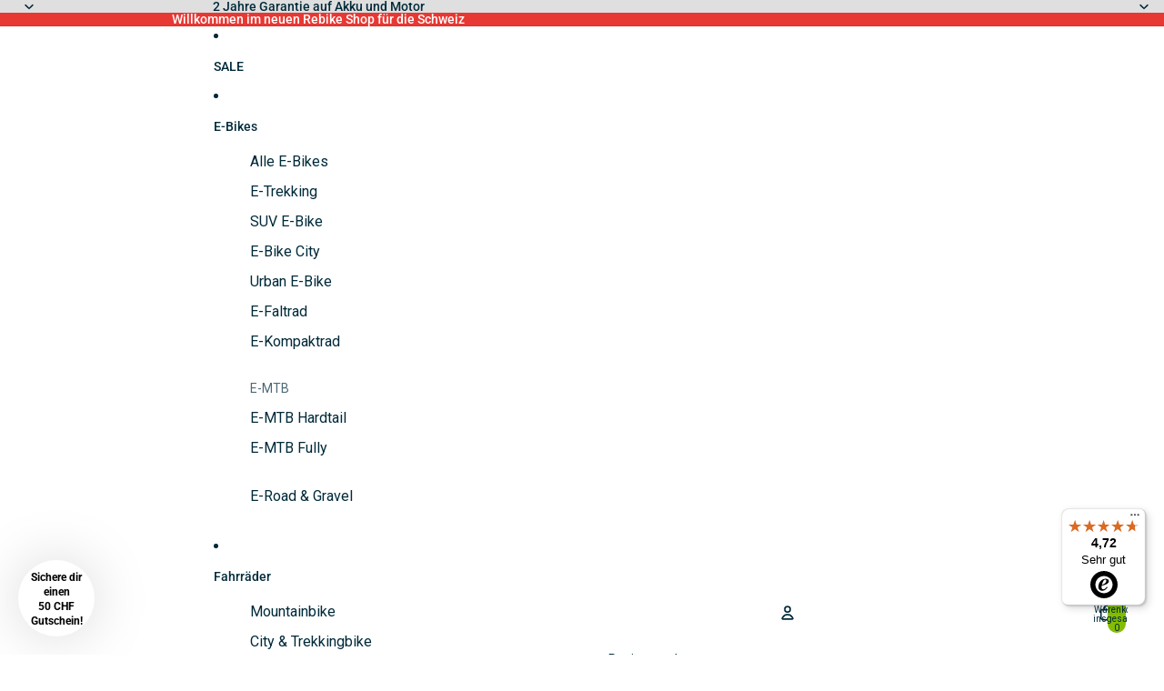

--- FILE ---
content_type: image/svg+xml
request_url: https://rebike.ch/cdn/shop/files/nl.svg?v=1764763144&width=1200
body_size: -783
content:
<svg viewBox="0 0 640 480" id="flag-icons-nl" xmlns="http://www.w3.org/2000/svg">
  <path d="M0 0h640v160H0z" fill="#ae1c28"></path>
  <path d="M0 160h640v160H0z" fill="#fff"></path>
  <path d="M0 320h640v160H0z" fill="#21468b"></path>
</svg>


--- FILE ---
content_type: text/javascript
request_url: https://rebike.ch/cdn/shop/t/8/assets/data-layer-utils.js?v=143801834761621096381763634865
body_size: 295
content:
(typeof window>"u"||typeof window.DataLayerUtils>"u")&&function(){"use strict";function getCurrencyCode(){try{if(typeof window<"u"&&window.Shopify?.currency?.active)return window.Shopify.currency.active;const dataLayer=getDataLayer();if(dataLayer?.currency)return typeof dataLayer.currency=="string"?dataLayer.currency:dataLayer.currency.code||dataLayer.currency.active}catch{}return null}function getLocale(){try{if(typeof window<"u"&&window.Shopify?.locale)return window.Shopify.locale;const dataLayer=getDataLayer();if(dataLayer?.locale)return dataLayer.locale}catch{}return null}function getCurrencySymbol(){try{const dataLayer=getDataLayer();if(dataLayer?.currency&&typeof dataLayer.currency=="object"&&dataLayer.currency.symbol)return dataLayer.currency.symbol}catch{}return null}function convertPriceToDecimal(priceInCents){return priceInCents==null?null:priceInCents/100}function formatPrice(priceInCents,currencyCode,locale,currencySymbol){if(priceInCents==null)return null;const price=priceInCents/100,finalCurrencyCode=currencyCode||getCurrencyCode()||"USD",finalLocale=locale||getLocale()||"en-US",finalCurrencySymbol=currencySymbol||getCurrencySymbol();if(typeof window<"u"&&window.Shopify?.formatMoney&&finalCurrencySymbol)try{return window.Shopify.formatMoney(priceInCents,finalCurrencySymbol)}catch{}try{return price.toLocaleString(finalLocale,{style:"currency",currency:finalCurrencyCode})}catch{return price.toFixed(2)+" "+finalCurrencyCode}}function enhanceProduct(product,enhancement){if(!product||!enhancement)return product;const enhanced={...product,categories:enhancement.categories||product.categories||null,condition:enhancement.condition||product.condition||null};return enhancement.price!==null&&enhancement.price!==void 0&&(enhanced.price=enhancement.price),enhancement.price_formatted!==null&&enhancement.price_formatted!==void 0&&(enhanced.price_formatted=enhancement.price_formatted),enhancement.compare_at_price!==null&&enhancement.compare_at_price!==void 0&&(enhanced.compare_at_price=enhancement.compare_at_price),enhancement.compare_at_price_formatted!==null&&enhancement.compare_at_price_formatted!==void 0&&(enhanced.compare_at_price_formatted=enhancement.compare_at_price_formatted),enhanced}function enhanceVariant(variant,enhancement){if(!variant||!enhancement)return variant;const enhanced={...variant};return enhancement.price!==null&&enhancement.price!==void 0&&(enhanced.price=enhancement.price),enhancement.price_formatted!==null&&enhancement.price_formatted!==void 0&&(enhanced.price_formatted=enhancement.price_formatted),enhancement.compare_at_price!==null&&enhancement.compare_at_price!==void 0&&(enhanced.compare_at_price=enhancement.compare_at_price),enhancement.compare_at_price_formatted!==null&&enhancement.compare_at_price_formatted!==void 0&&(enhanced.compare_at_price_formatted=enhancement.compare_at_price_formatted),enhanced}function enhanceCartItem(item,enhancement,currencyCode,locale){if(!item)return item;const price=convertPriceToDecimal(item.price),originalPrice=convertPriceToDecimal(item.original_price),priceFormatted=formatPrice(item.price,currencyCode,locale),originalPriceFormatted=formatPrice(item.original_price,currencyCode,locale),enhanced={...item,price,price_formatted:priceFormatted,original_price:originalPrice,original_price_formatted:originalPriceFormatted};return enhancement&&(enhancement.categories!==null&&enhancement.categories!==void 0&&(enhanced.categories=enhancement.categories),enhancement.condition!==null&&enhancement.condition!==void 0&&(enhanced.condition=enhancement.condition),enhancement.price!==null&&enhancement.price!==void 0&&(enhanced.price=enhancement.price,enhanced.price_formatted=enhancement.price_formatted),enhancement.compare_at_price!==null&&enhancement.compare_at_price!==void 0&&(enhanced.compare_at_price=enhancement.compare_at_price,enhanced.compare_at_price_formatted=enhancement.compare_at_price_formatted)),enhanced}function getDataLayer(){try{const stored=localStorage.getItem("dataLayer");if(stored)return JSON.parse(stored)}catch{}return{}}function saveDataLayer(newData){try{const existingDataLayer=getDataLayer(),currency=getCurrencyCode(),locale=getLocale(),updatedDataLayer={...existingDataLayer,...newData};currency&&(updatedDataLayer.currency=currency),locale&&(updatedDataLayer.locale=locale),localStorage.setItem("dataLayer",JSON.stringify(updatedDataLayer))}catch(error){console.error("Error saving to dataLayer:",error)}}const DataLayerUtils={convertPriceToDecimal,formatPrice,enhanceProduct,enhanceVariant,enhanceCartItem,getDataLayer,saveDataLayer};typeof module<"u"&&module.exports&&(module.exports=DataLayerUtils),typeof window<"u"&&(window.DataLayerUtils=DataLayerUtils)}();
//# sourceMappingURL=/cdn/shop/t/8/assets/data-layer-utils.js.map?v=143801834761621096381763634865


--- FILE ---
content_type: text/javascript
request_url: https://rebike.ch/cdn/shop/t/8/assets/facets.js?v=16510020039899366041760087274
body_size: 3007
content:
import{sectionRenderer}from"@theme/section-renderer";import{Component}from"@theme/component";import{FilterUpdateEvent,ThemeEvents}from"@theme/events";import{debounce,formatMoney,startViewTransition}from"@theme/utilities";const SEARCH_QUERY="q";class FacetsFormComponent extends Component{requiredRefs=["facetsForm"];createURLParameters(formData=new FormData(this.refs.facetsForm)){let newParameters=new URLSearchParams(formData);newParameters.get("filter.v.price.gte")===""&&newParameters.delete("filter.v.price.gte"),newParameters.get("filter.v.price.lte")===""&&newParameters.delete("filter.v.price.lte"),newParameters.delete("page");const searchQuery=this.#getSearchQuery();return searchQuery&&newParameters.set(SEARCH_QUERY,searchQuery),newParameters}#getSearchQuery(){return new URL(window.location.href).searchParams.get(SEARCH_QUERY)??""}get sectionId(){const id=this.getAttribute("section-id");if(!id)throw new Error("Section ID is required");return id}#updateURLHash(){const url=new URL(window.location.href),urlParameters=this.createURLParameters();url.search="";for(const[param,value]of urlParameters.entries())url.searchParams.append(param,value);history.pushState({urlParameters:urlParameters.toString()},"",url.toString())}updateFilters=()=>{this.#updateURLHash(),this.dispatchEvent(new FilterUpdateEvent(this.createURLParameters())),this.#updateSection()};#updateSection(){!this.closest("dialog")?startViewTransition(()=>sectionRenderer.renderSection(this.sectionId),["product-grid"]):sectionRenderer.renderSection(this.sectionId)}updateFiltersByURL(url){history.pushState("","",url),this.dispatchEvent(new FilterUpdateEvent(this.createURLParameters())),this.#updateSection()}}customElements.get("facets-form-component")||customElements.define("facets-form-component",FacetsFormComponent);class FacetInputsComponent extends Component{get sectionId(){const id=this.closest(".shopify-section")?.id;if(!id)throw new Error("FacetInputs component must be a child of a section");return id}updateFilters(){const facetsForm=this.closest("facets-form-component");facetsForm instanceof FacetsFormComponent&&(facetsForm.updateFilters(),this.#updateSelectedFacetSummary())}handleKeyDown(event){if(!(event.target instanceof HTMLElement))return;const closestInput=event.target.querySelector("input");closestInput instanceof HTMLInputElement&&(event.key==="Enter"||event.key===" ")&&(event.preventDefault(),closestInput.checked=!closestInput.checked,this.updateFilters())}prefetchPage=debounce(event=>{if(!(event.target instanceof HTMLElement))return;const form=this.closest("form");if(!form)return;const formData=new FormData(form),inputElement=event.target.querySelector("input");if(!(inputElement instanceof HTMLInputElement))return;inputElement.checked||formData.append(inputElement.name,inputElement.value);const facetsForm=this.closest("facets-form-component");if(!(facetsForm instanceof FacetsFormComponent))return;const urlParameters=facetsForm.createURLParameters(formData),url=new URL(window.location.pathname,window.location.origin);for(const[key,value]of urlParameters)url.searchParams.append(key,value);inputElement.checked&&url.searchParams.delete(inputElement.name,inputElement.value),sectionRenderer.getSectionHTML(this.sectionId,!0,url)},200);cancelPrefetchPage=()=>this.prefetchPage.cancel();#updateSelectedFacetSummary(){if(!this.refs.facetInputs)return;const checkedInputElements=this.refs.facetInputs.filter(input=>input.checked),statusComponent=this.closest("details")?.querySelector("facet-status-component");statusComponent instanceof FacetStatusComponent&&statusComponent.updateListSummary(checkedInputElements)}}customElements.get("facet-inputs-component")||customElements.define("facet-inputs-component",FacetInputsComponent);class PriceFacetComponent extends Component{connectedCallback(){super.connectedCallback(),this.addEventListener("keydown",this.#onKeyDown)}disconnectedCallback(){super.disconnectedCallback(),this.removeEventListener("keydown",this.#onKeyDown)}#onKeyDown=event=>{if(event.metaKey)return;const pattern=/[0-9]|\.|,|'| |Tab|Backspace|Enter|ArrowUp|ArrowDown|ArrowLeft|ArrowRight|Delete|Escape/;event.key.match(pattern)||event.preventDefault()};updatePriceFilterAndResults(){const{minInput,maxInput}=this.refs;this.#adjustToValidValues(minInput),this.#adjustToValidValues(maxInput);const facetsForm=this.closest("facets-form-component");facetsForm instanceof FacetsFormComponent&&(facetsForm.updateFilters(),this.#setMinAndMaxValues(),this.#updateSummary())}#adjustToValidValues(input){if(input.value.trim()==="")return;const value=Number(input.value),min=Number(formatMoney(input.getAttribute("data-min")??"")),max=Number(formatMoney(input.getAttribute("data-max")??""));value<min&&(input.value=min.toString()),value>max&&(input.value=max.toString())}#setMinAndMaxValues(){const{minInput,maxInput}=this.refs;maxInput.value&&minInput.setAttribute("data-max",maxInput.value),minInput.value&&maxInput.setAttribute("data-min",minInput.value),minInput.value===""&&maxInput.setAttribute("data-min","0"),maxInput.value===""&&minInput.setAttribute("data-max",maxInput.getAttribute("data-max")??"")}#updateSummary(){const{minInput,maxInput}=this.refs,statusComponent=this.closest("details")?.querySelector("facet-status-component");statusComponent instanceof FacetStatusComponent&&statusComponent?.updatePriceSummary(minInput,maxInput)}}customElements.get("price-facet-component")||customElements.define("price-facet-component",PriceFacetComponent);class FacetClearComponent extends Component{requiredRefs=["clearButton"];connectedCallback(){super.connectedCallback(),this.addEventListener("keyup",this.#handleKeyUp),document.addEventListener(ThemeEvents.FilterUpdate,this.#handleFilterUpdate)}disconnectedCallback(){super.disconnectedCallback(),document.removeEventListener(ThemeEvents.FilterUpdate,this.#handleFilterUpdate)}clearFilter(event){if(!(event.target instanceof HTMLElement))return;if(event instanceof KeyboardEvent){if(event.key!=="Enter"&&event.key!==" ")return;event.preventDefault()}event.target.closest("facet-inputs-component, price-facet-component")?.querySelectorAll('[type="checkbox"]:checked, input').forEach(input=>{input instanceof HTMLInputElement&&(input.checked=!1,input.value="")});const statusComponent=event.target.closest("details")?.querySelector("facet-status-component");if(!(statusComponent instanceof FacetStatusComponent))return;statusComponent.clearSummary();const facetsForm=this.closest("facets-form-component");facetsForm instanceof FacetsFormComponent&&facetsForm.updateFilters()}#handleKeyUp=event=>{event.metaKey||event.key==="Enter"&&this.clearFilter(event)};#handleFilterUpdate=event=>{const{clearButton}=this.refs;clearButton instanceof Element&&clearButton.classList.toggle("facets__clear--active",event.shouldShowClearAll())}}customElements.get("facet-clear-component")||customElements.define("facet-clear-component",FacetClearComponent);class FacetRemoveComponent extends Component{connectedCallback(){super.connectedCallback(),document.addEventListener(ThemeEvents.FilterUpdate,this.#handleFilterUpdate)}disconnectedCallback(){super.disconnectedCallback(),document.removeEventListener(ThemeEvents.FilterUpdate,this.#handleFilterUpdate)}removeFilter({form},event){if(event instanceof KeyboardEvent){if(event.key!=="Enter"&&event.key!==" ")return;event.preventDefault()}const url=this.dataset.url;if(!url)return;const facetsForm=form?document.getElementById(form):this.closest("facets-form-component");facetsForm instanceof FacetsFormComponent&&facetsForm.updateFiltersByURL(url)}#handleFilterUpdate=event=>{const{clearButton}=this.refs;clearButton instanceof Element&&clearButton.classList.toggle("active",event.shouldShowClearAll())}}customElements.get("facet-remove-component")||customElements.define("facet-remove-component",FacetRemoveComponent);class SortingFilterComponent extends Component{requiredRefs=["details","summary","listbox"];handleKeyDown=event=>{const{listbox}=this.refs;if(!(listbox instanceof Element))return;const options=Array.from(listbox.querySelectorAll('[role="option"]')),currentFocused=options.find(option=>option instanceof HTMLElement&&option.tabIndex===0);let newFocusIndex=currentFocused?options.indexOf(currentFocused):0;switch(event.key){case"ArrowDown":event.preventDefault(),newFocusIndex=Math.min(newFocusIndex+1,options.length-1),this.#moveFocus(options,newFocusIndex);break;case"ArrowUp":event.preventDefault(),newFocusIndex=Math.max(newFocusIndex-1,0),this.#moveFocus(options,newFocusIndex);break;case"Enter":case" ":if(event.target instanceof Element){const targetOption=event.target.closest('[role="option"]');targetOption&&(event.preventDefault(),this.#selectOption(targetOption))}break;case"Escape":event.preventDefault(),this.#closeDropdown();break}};handleToggle=()=>{const{details,summary,listbox}=this.refs;if(!(details instanceof HTMLDetailsElement)||!(summary instanceof HTMLElement))return;const isOpen=details.open;if(summary.setAttribute("aria-expanded",isOpen.toString()),isOpen&&listbox instanceof Element){const selectedOption=listbox.querySelector('[aria-selected="true"]');selectedOption instanceof HTMLElement&&selectedOption.focus()}};#moveFocus(options,newIndex){options.forEach(option=>{option instanceof HTMLElement&&(option.tabIndex=-1)});const targetOption=options[newIndex];targetOption instanceof HTMLElement&&(targetOption.tabIndex=0,targetOption.focus())}#selectOption(option){const input=option.querySelector('input[type="radio"]');input instanceof HTMLInputElement&&option instanceof HTMLElement&&(this.querySelectorAll('[role="option"]').forEach(opt=>{opt.setAttribute("aria-selected","false")}),option.setAttribute("aria-selected","true"),input.click(),this.#closeDropdown())}#closeDropdown(){const{details,summary}=this.refs;if(details instanceof HTMLDetailsElement){const options=this.querySelectorAll('[role="option"]'),selectedOption=this.querySelector('[aria-selected="true"]');options.forEach(opt=>{opt instanceof HTMLElement&&(opt.tabIndex=-1)}),selectedOption instanceof HTMLElement&&(selectedOption.tabIndex=0),details.open=!1,summary instanceof HTMLElement&&summary.focus()}}updateFilterAndSorting(event){const facetsForm=this.closest("facets-form-component")||this.closest(".shopify-section")?.querySelector("facets-form-component");if(!(facetsForm instanceof FacetsFormComponent))return;const isMobile=window.innerWidth<750,shouldDisable=this.dataset.shouldUseSelectOnMobile==="true";if(shouldDisable)if(isMobile)this.querySelectorAll('input[name="sort_by"]').forEach(input=>{input instanceof HTMLInputElement&&(input.disabled=!0)});else{const selectElement=this.querySelector('select[name="sort_by"]');if(!(selectElement instanceof HTMLSelectElement))return;selectElement.disabled=!0}if(facetsForm.updateFilters(),this.updateFacetStatus(event),shouldDisable)if(isMobile)this.querySelectorAll('input[name="sort_by"]').forEach(input=>{input instanceof HTMLInputElement&&(input.disabled=!1)});else{const selectElement=this.querySelector('select[name="sort_by"]');if(!(selectElement instanceof HTMLSelectElement))return;selectElement.disabled=!1}const{details}=this.refs;details instanceof HTMLDetailsElement&&(details.open=!1)}updateFacetStatus(event){if(!(event.target instanceof HTMLSelectElement))return;const details=this.querySelector("details");if(!details)return;const facetStatus=details.querySelector("facet-status-component");facetStatus instanceof FacetStatusComponent&&(facetStatus.textContent=event.target.value!==details.dataset.defaultSortBy?event.target.dataset.optionName??"":"")}}customElements.get("sorting-filter-component")||customElements.define("sorting-filter-component",SortingFilterComponent);class FacetStatusComponent extends Component{updateListSummary(checkedInputElements){const checkedInputElementsCount=checkedInputElements.length;this.getAttribute("facet-type")==="swatches"?this.#updateSwatchSummary(checkedInputElements,checkedInputElementsCount):this.#updateBubbleSummary(checkedInputElements,checkedInputElementsCount)}#updateSwatchSummary(checkedInputElements,checkedInputElementsCount){const{facetStatus}=this.refs;if(facetStatus.classList.remove("bubble","facets__bubble"),checkedInputElementsCount===0){facetStatus.innerHTML="";return}if(checkedInputElementsCount>3){facetStatus.innerHTML=checkedInputElementsCount.toString(),facetStatus.classList.add("bubble","facets__bubble");return}facetStatus.innerHTML=Array.from(checkedInputElements).map(inputElement=>inputElement.parentElement?.querySelector("span.swatch")?.outerHTML??"").join("")}#updateBubbleSummary(checkedInputElements,checkedInputElementsCount){const{facetStatus}=this.refs;if(facetStatus.classList.remove("bubble","facets__bubble"),checkedInputElementsCount===0){facetStatus.innerHTML="";return}if(checkedInputElementsCount===1){facetStatus.innerHTML=checkedInputElements[0]?.dataset.label??"";return}facetStatus.innerHTML=checkedInputElementsCount.toString(),facetStatus.classList.add("bubble","facets__bubble")}updatePriceSummary(minInput,maxInput){const minInputValue=minInput.value,maxInputValue=maxInput.value,{facetStatus}=this.refs;if(!minInputValue&&!maxInputValue){facetStatus.innerHTML="";return}const minInputNum=this.#parseCents(minInputValue,"0"),maxInputNum=this.#parseCents(maxInputValue,facetStatus.dataset.rangeMax);facetStatus.innerHTML=`${this.#formatMoney(minInputNum)}\u2013${this.#formatMoney(maxInputNum)}`}#parseCents(value,fallback="0"){const parts=value?value.trim().split(/[^0-9]/):(parseInt(fallback,10)/100).toString(),[wholeStr,fractionStr,...rest]=parts;if(typeof wholeStr!="string"||rest.length>0)return parseInt(fallback,10);const whole=parseInt(wholeStr,10);let fraction=parseInt(fractionStr||"0",10);return fraction=fraction*Math.pow(10,2-fraction.toString().length),whole*100+fraction}#formatMoney(moneyValue){if(!(this.refs.moneyFormat instanceof HTMLTemplateElement))return"";const template=this.refs.moneyFormat.content.textContent||"{{amount}}",currency=this.refs.facetStatus.dataset.currency||"";return template.replace(/{{\s*(\w+)\s*}}/g,(_,placeholder)=>{if(typeof placeholder!="string")return"";if(placeholder==="currency")return currency;let thousandsSeparator=",",decimalSeparator=".",precision=CURRENCY_DECIMALS[currency.toUpperCase()]??DEFAULT_CURRENCY_DECIMALS;return placeholder==="amount"||(placeholder==="amount_no_decimals"?precision=0:placeholder==="amount_with_comma_separator"?(thousandsSeparator=".",decimalSeparator=","):placeholder==="amount_no_decimals_with_comma_separator"?(thousandsSeparator=".",precision=0):placeholder==="amount_no_decimals_with_space_separator"?(thousandsSeparator=" ",precision=0):placeholder==="amount_with_space_separator"?(thousandsSeparator=" ",decimalSeparator=","):placeholder==="amount_with_period_and_space_separator"?(thousandsSeparator=" ",decimalSeparator="."):placeholder==="amount_with_apostrophe_separator"&&(thousandsSeparator="'",decimalSeparator=".")),this.#formatCents(moneyValue,thousandsSeparator,decimalSeparator,precision)})}#formatCents(moneyValue,thousandsSeparator,decimalSeparator,precision){const roundedNumber=(moneyValue/100).toFixed(precision);let[a,b]=roundedNumber.split(".");return a||(a="0"),b||(b=""),a=a.replace(/\d(?=(\d\d\d)+(?!\d))/g,digit=>digit+thousandsSeparator),precision<=0?a:a+decimalSeparator+b.padEnd(precision,"0")}clearSummary(){this.refs.facetStatus.innerHTML=""}}customElements.get("facet-status-component")||customElements.define("facet-status-component",FacetStatusComponent);const DEFAULT_CURRENCY_DECIMALS=2,CURRENCY_DECIMALS={BHD:3,BIF:0,BYR:0,CLF:4,CLP:0,DJF:0,GNF:0,IQD:3,ISK:0,JOD:3,JPY:0,KMF:0,KRW:0,KWD:3,LYD:3,MRO:5,OMR:3,PYG:0,RWF:0,TND:3,UGX:0,UYI:0,UYW:4,VND:0,VUV:0,XAF:0,XAG:0,XAU:0,XBA:0,XBB:0,XBC:0,XBD:0,XDR:0,XOF:0,XPD:0,XPF:0,XPT:0,XSU:0,XTS:0,XUA:0};
//# sourceMappingURL=/cdn/shop/t/8/assets/facets.js.map?v=16510020039899366041760087274


--- FILE ---
content_type: text/javascript
request_url: https://widget3.smartfit.online/loader-10_4_1/core.B3KokOXb.js
body_size: 14204
content:
class b{_listeners;constructor(){this._listeners=new Map}addEventListener(e,t,s){let n=this._listeners.get(e);n==null&&(n=new Map,this._listeners.set(e,n)),n.set(t,s?.once??!1)}removeEventListener(e,t){this._listeners.get(e)?.delete(t)}removeAllListener(){this._listeners.clear()}notifyListeners(e,t){const s=this._listeners.get(e);if(s!==void 0)for(const[n,r]of s){const o=n.apply(n,t);o instanceof Promise&&o.catch(a=>console.error(a)),r&&s.delete(n)}}}class G{_observer;_tagNames;_tagAdded;constructor(e,t){this._tagAdded=t,this._observer=new MutationObserver(this._onMutationObserved.bind(this)),this._tagNames=new Set(e.map(s=>s.toLowerCase()))}start(){this._tagNames.size>0&&this._observer.observe(document.body,{childList:!0,subtree:!0,attributes:!1})}_onMutationObserved(e){for(const t of e){const s=t.addedNodes;for(let n=0;n<s.length;++n){const r=s[n],o=this._observedTags(r);o.size>0&&o.forEach(a=>this._tagAdded(a))}}}_observedTags(e){const t=new Set,s=e.nodeName.toLowerCase();this._tagNames.has(s)&&t.add(s);for(let n=0;n<e.childNodes.length;++n)this._observedTags(e.childNodes[n]).forEach(r=>t.add(r));return t}}class J extends b{_observer;_extensionDefinitions;_requestedExtensions;_autoLoadExtensions;_loadedExtensions;_timeout;constructor(e,t){super(),this._timeout=t?.timeout??1e4,this._extensionDefinitions=e,this._requestedExtensions=new Set;const s=t?.autoLoad??[];this._autoLoadExtensions=new Map(s.map(([n,r])=>[n,{name:r}])),this._observer=new G(s.map(n=>n[0]),this._onTagAdded.bind(this)),this._loadedExtensions=new Map}get requestedExtensions(){return new Set(Array.from(this._requestedExtensions.values()).map(e=>({...this._extensionDefinitions[e],name:e})))}get loadedExtensions(){return new Set(this._loadedExtensions.keys())}startObserver(){this._observer.start()}scanDocument(){for(const e of this._autoLoadExtensions.keys())document.body.querySelectorAll(e).length>0&&this._onTagAdded(e)}loadedExtension(e){return this._loadedExtensions.get(e)??null}request(e){if(this._requestedExtensions.has(e))return;this._requestedExtensions.add(e),this.notifyListeners("requested",[e]);const t=this._loadDependencies(this._extensionDefinitions[e].dependsOn);t instanceof Promise?t.then(()=>this._handleLoading(e,this._extensionDefinitions[e].import())).catch(s=>{this.notifyListeners("error",[e,s])}):this._handleLoading(e,this._extensionDefinitions[e].import()).catch(s=>{this.notifyListeners("error",[e,s])})}async require(e){if(this._loadedExtensions.has(e))return this._loadedExtensions.get(e);if(this._requestedExtensions.has(e)){let n=null;return new Promise(r=>{n=o=>{o===e&&r(this._loadedExtensions.get(e))},this.addEventListener("loaded",n)}).finally(()=>this.removeEventListener("loaded",n))}this._requestedExtensions.add(e),this.notifyListeners("requested",[e]);const t=this._loadDependencies(this._extensionDefinitions[e].dependsOn);t instanceof Promise&&await t;const s=this._handleLoading(e,this._extensionDefinitions[e].import());return this._addTimeout(s,`Extension ${e} could not be loaded`).catch(n=>{throw this.notifyListeners("error",[e,n]),n})}_confirmLoad(e,t){this._loadedExtensions.set(e,t),this.notifyListeners("loaded",[e])}async _handleLoading(e,t){const s=await t,n=new s.default;return await n.initialize(),this._confirmLoad(e,n),n}_addTimeout(e,t){return Promise.race([e,new Promise((s,n)=>{window.setTimeout(()=>{n(new Error(t))},this._timeout)})])}_loadDependencies(e){if(e!=null)return Promise.all(e.map(t=>this.require(t)))}_onTagAdded(e){const t=this._autoLoadExtensions.get(e);t!==void 0&&this.request(t.name)}}const Y='<style>:host{display:inline-block;width:100%;height:100%}#loading-wrapper{display:inline-block;position:relative;min-width:64px;width:100%;height:100%}#loading-wrapper>.overlay{display:none;position:absolute;top:0;bottom:0;left:0;right:0}#loading-wrapper.loading>.overlay{display:flex;justify-content:center;align-items:center}.lds-ellipsis{display:inline-block;position:relative;width:64px;height:64px}.lds-ellipsis div{position:absolute;top:27px;width:11px;height:11px;border-radius:50%;background:#b1aaaa;animation-timing-function:cubic-bezier(0,1,1,0);z-index:10}.lds-ellipsis div:first-child{left:6px;animation:lds-ellipsis1 .6s infinite}.lds-ellipsis div:nth-child(2){left:6px;animation:lds-ellipsis2 .6s infinite}.lds-ellipsis div:nth-child(3){left:26px;animation:lds-ellipsis2 .6s infinite}.lds-ellipsis div:nth-child(4){left:45px;animation:lds-ellipsis3 .6s infinite}@keyframes lds-ellipsis1{0%{transform:scale(0)}100%{transform:scale(1)}}@keyframes lds-ellipsis3{0%{transform:scale(1)}100%{transform:scale(0)}}@keyframes lds-ellipsis2{0%{transform:translate(0,0)}100%{transform:translate(19px,0)}}</style><div id="loading-wrapper"><slot></slot><div class="overlay"><div class="lds-ellipsis"><div></div><div></div><div></div><div></div></div></div></div>';class V extends HTMLElement{static observedAttributes=["loading"];_wrapper;constructor(){super();const e=this.attachShadow({mode:"open"});e.innerHTML=Y,this._wrapper=e.getElementById("loading-wrapper")}set loading(e){this.toggleAttribute("loading",e)}connectedCallback(){this._wrapper.classList.toggle("loading",this.getAttribute("loading")!=null)}attributeChangedCallback(e,t,s){e==="loading"&&this._wrapper.classList.toggle("loading",s!=null)}static register(){window.customElements.define("oz-loading-wrapper",V)}}var y;(function(i){i[i.OK=0]="OK",i[i.Error=1]="Error",i[i.Unauthorized=2]="Unauthorized",i[i.Reset=3]="Reset"})(y||(y={}));class g{static _queue=new Map;static push(e,t,s=200,n){const r=e.constructor.name+t.name;let o=g._queue.get(e)?.get(r);if(o===void 0){const a={reset:()=>{}},l=(d,h)=>{let p;a.reset=()=>{n.clearTimeout(p),p=n.setTimeout(()=>{try{const u=t.bind(e)();u instanceof Promise?u.then(d,h):d(u)}catch(u){h(u)}},s)},a.reset()};o={promise:new Promise((d,h)=>{l(d,h)}).finally(()=>g._remove(e,r)),timer:a},g._add(e,r,o)}else n?.timerReset!==!1&&o.timer.reset();return o.promise}static _remove(e,t){const s=g._queue.get(e);s!=null&&(s.delete(t),s.size===0&&g._queue.delete(e))}static _add(e,t,s){const n=g._queue.get(e);n!=null?n.set(t,s):g._queue.set(e,new Map([[t,s]]))}}function c(i){return i!=null&&(window.sf=i,Object.defineProperty(window,"oz",{get:()=>window.sf})),window.sf}const I="/v10-4-0",W=`https://api.oz.prod.smartfit.online${I}`,Q=`${W}/coloader?version=10_4_1`,X=`${W}/next`,Ye=`${W}/preview`,Z=`wss://api.oz.prod.smartfit.online${I}`,Qe=`${Z}/debugger`,Xe=2,ee=1,Ze=void 0;class te{_messenger;id;body;type;constructor(e,t){this.id=e.id,this.body=e.body,this.type=e.type,this._messenger=t}reply(e){const t={body:e,id:this.id,type:`${this.type.slice(0,-8)}:response`};this._messenger.send(JSON.stringify(t))}}class se{_messenger;_defaultTimeout;_request;_type;_fired;_promiseResult;constructor(e,t,s){this._type=t.type,this._request={body:t.body,id:e,type:`${this._type}:request`},this._messenger=s,this._defaultTimeout=3e4,this._fired=!1,this._promiseResult=null}data(e){return this._fired&&this._promiseResult!=null?this._promiseResult:(this._fired=!0,this._promiseResult=this._getPromiseReult(e))}_getPromiseReult(e){let t=null;return Promise.race([this._getTimeoutPromise(e),new Promise(s=>{t=this._getAckCallback(s),this._messenger.on(t),this._messenger.send(JSON.stringify(this._request))})]).finally(()=>{t!==null&&this._messenger.removeListener(t)})}_getTimeoutPromise(e){return new Promise((t,s)=>setTimeout(()=>s(new Error(`Timeout for message: ${this._request.type} - ${this._request.id}`)),e??this._defaultTimeout))}_getAckCallback(e){return t=>{const s=JSON.parse(t);s.type===`${this._type}:response`&&s.id===this._request.id&&e(s.body)}}}class ie{body;type;constructor(e){this.body=e.body,this.type=e.type}}class D{_ackMessageListenerSet;_messageListenerSet;_rawMessenger;_primaryListener;constructor(e){this._ackMessageListenerSet=new Map,this._messageListenerSet=new Map,this._rawMessenger=e,this._primaryListener=this._getPrimaryListener(),this._rawMessenger.on(this._primaryListener)}send(e){this._rawMessenger.send(JSON.stringify(e))}sendAck(e){return new se(crypto.randomUUID(),e,this._rawMessenger)}registerListeners(e,t){this._removeListeners();for(const[s,n]of Object.entries(e)){const r=s,o=n;this._addAckListener(r,o)}for(const[s,n]of Object.entries(t)){const r=s,o=n;this._addListener(r,o)}}_removeListeners(){this._ackMessageListenerSet.clear(),this._messageListenerSet.clear()}_addAckListener(e,t){const s=n=>{const r=new te(n,this._rawMessenger);t(r)};this._ackMessageListenerSet.set(`${e}:request`,s)}_addListener(e,t){const s=n=>{t(new ie(n))};this._messageListenerSet.set(e,s)}destroy(){this._ackMessageListenerSet.clear(),this._messageListenerSet.clear(),this._rawMessenger.destroy()}_getPrimaryListener(){return e=>{const t=JSON.parse(e);"id"in t?this._ackMessageListenerSet.get(t.type)?.(t):this._messageListenerSet.get(t.type)?.(t)}}swapRawMessenger(e){this._rawMessenger.removeListener(this._primaryListener),e.on(this._primaryListener),this._rawMessenger=e}}class U{_nextId;constructor(e=1){this._nextId=e}nextId(){return this._nextId++}}class R extends b{static _idGen=new U;_iframe;_widgetId;_messenger;_rawMessenger;constructor(e,t,s,n){super(),this._messenger=null,this._widgetId=R._idGen.nextId(),this._iframe=document.createElement("iframe");const r=new URL(e);r.searchParams.append("token",s),n.forEach(o=>r.searchParams.append("language",o));for(const[o,a]of Object.entries(t))a!=null&&r.searchParams.append(o,a);this._iframe.src=r.href,this._iframe.title="Smartfit Widget",this._iframe.addEventListener("load",this._onIframeLoad.bind(this),{once:!0}),this._rawMessenger=null}get iframe(){return this._iframe}get widgetId(){return this._widgetId}get rawMessenger(){return this._rawMessenger}open(){this._messenger?.send({type:"open",body:null})}destroy(){this._iframe.remove(),this.removeAllListener()}_onIframeLoad(){this._rawMessenger=new(c()).constructors.RawWidgetMessenger(this._iframe.contentWindow,this.widgetId),this._messenger=new D(this._rawMessenger),this._messenger.registerListeners({origin:e=>e.reply({origin:window.location.hostname})},{close:()=>this.notifyListeners("close",[]),result:e=>this.notifyListeners("result",[e.body]),status:e=>this.notifyListeners("status",[e.body]),selected:e=>{this.notifyListeners("selected",[e.body]),c().loader.selected(e.body.code,e.body.internalCode,e.body.sequenceId,e.body.stock)},"recommendation:selected":e=>{this.notifyListeners("recommendationSelected",[e.body.code]),c().loader.recommendationSelected(e.body.code,e.body.internalCode,e.body.sequenceId)}}),this._messenger.sendAck({type:"registered",body:{widgetId:this.widgetId,basePath:I}}).data(1e3).then(()=>{this.notifyListeners("loaded",[!1])}).catch(()=>{this.notifyListeners("loaded",[!0])})}}class k extends R{constructor(e,t,s,n,r,o,a,l){super(e,{initValues:k._objectToBase64Url(t),workflowType:s,workflowName:n,styleName:r,url:btoa(document.URL),sid:l,butV:ee},o,a)}updateStyle(e){if(this.rawMessenger==null)return;new D(this.rawMessenger).send({type:"update-style",body:e})}static _objectToBase64Url(e){const t=JSON.stringify(e),s=new TextEncoder().encode(t);return k._bytesToBase64(s)}static _bytesToBase64(e){const t=Array.from(e,s=>String.fromCodePoint(s)).join("");return btoa(t)}}const ne=i=>({text:i,style:"font-size: 1.5em; font-family: sans-serif"}),K=i=>{if(i.startsWith("<")){let e=i.indexOf(">");if(e<0)return[S(i)];const t=i.lastIndexOf("/"),s=t>=0&&t<e;s&&(e=t);const n=i.lastIndexOf("</"),r=s?[]:K(i.slice(e+1,n)),o=i.slice(1,e),[a,...l]=o.split(" "),d=Object.fromEntries(l.filter(h=>h.trim().length>0).map(h=>{const[p,u]=h.split("=").map(A=>A?.trim());let v=u?.startsWith('"')?u?.slice(1):u;return v=v?.endsWith('"')?v?.slice(0,-1):v,[p,v]}));return ae(a,d,r,s)}return[E(i)]},E=i=>({text:i,style:"color: #cccccc"}),S=i=>({text:i,style:"color: #386bab"}),re=i=>({text:i,style:"color: #88dcf7"}),oe=i=>({text:i,style:"color: #ce9178"}),ae=(i,e,t,s)=>[E("<"),S(i),...Object.entries(e).flatMap(([n,r])=>[E(" "),re(n),E("="),oe(`"${r}"`)]),E(s?"/>":">"),...s?[]:t,...s?[]:[E("</"),S(i),E(">")]],le={html:K},de=(i,e)=>le[e](i)??[i];class T{_text;constructor(){this._text=new Array}text(e){return this._text.length>0&&this._text.push(`
`),this._text.push(e),this}code(e,t){return this._text.length>0&&this._text.push(`
`),this._text.push(...de(e,t)),this}get styledText(){return this._text}}const ue=i=>typeof i=="object"&&"text"in i&&"style"in i,ce="color: inherit",C=i=>{const e=i.flat().map(s=>ue(s)?s:{text:s,style:ce});return[e.map(s=>`%c${s.text}`).join(""),e.map(s=>s.style)]};class he{_logo;_title;_description;_element;_groups;_message;constructor(e,t){this._logo=e,this._title=t,this._description=null,this._element=null,this._groups=new Array,this._message=null}message(e){const t=new T;return e(t),this._message=t.styledText,this}group(e,t){const s=new T;return t(s),this._groups.push({title:e,content:s.styledText}),this}description(e){const t=new T;return e(t),this._description=t.styledText,this}element(e){return this._element=e,this}print(){const[e,t]=C([this._logo,ne(this._title)]);if(console.group(e,...t),this._message!=null){const[s,n]=C(this._message);console.log(s,...n)}for(const{title:s,content:n}of this._groups){console.groupCollapsed(s);const[r,o]=C(n);console.log(r,...o),console.groupEnd()}if(this._element!=null&&(console.groupCollapsed("Element"),console.log(this._element),console.groupEnd()),this._description!=null){console.groupCollapsed("Description");const[s,n]=C(this._description);console.log(s,...n),console.groupEnd()}console.groupEnd()}}const _e={text:"smartfit",style:"color: rgb(157, 193, 6); font-style: italic; font-size: 1.5em; font-family: sans-serif; font-weight: bold; padding-right: 0.5em"},M=i=>new he(_e,i),ge=()=>{const i=navigator.languages.map(t=>(t.includes("-")?t.slice(0,t.indexOf("-")):t).trim()),e=new Set(i);return Array.from(e.values()).filter(t=>t.length>0)},pe=()=>Math.floor(Math.random()*2**24).toString(16).padStart(6,"0");class F{_timeoutIndex;_current;_onChanged;constructor(e){this._timeoutIndex=null,this._onChanged=e,this._current=!1}loading(e,t){if(e!==this._current){if(!e){this._timeoutIndex!==null&&window.clearTimeout(this._timeoutIndex),this._current=e,this._onChanged(e);return}this._timeoutIndex===null&&(this._current=e,t>0?this._timeoutIndex=setTimeout(()=>{this._timeoutIndex=null,this._onChanged(e)},t):this._onChanged(e))}}}const fe=()=>{const i=document.createElement("button");return i.classList.add("oz-default-btn"),i},me=`html:has(.oz-dialog[open]),
body:has(.oz-dialog[open]) {
    overflow: hidden;
}

.oz-dialog {
    /* Prevents issues with shops settings things on dialog globally */
    all: revert;

    display: none;
    flex-flow: row nowrap;
    justify-content: center;
    align-items: center;

    width: 100vw;
    height: 100dvh;
    max-width: 100vw;
    max-height: 100vh;

    background-color: #fff;

    padding: 0;
    margin: 0;

    touch-action: none;

    border: none;
}

.oz-dialog[open] {
    display: flex;
}

.oz-dialog::backdrop {
    backdrop-filter: blur(25px);
    background-color: rgba(60, 60, 60, 0.5);
}

.oz-dialog > iframe {
    width: 100%;
    height: 100%;

    border: none;

    box-shadow: 0px 25px 50px -12px rgba(0, 0, 0, 0.25);
}

@media (min-width: 700px) and (min-height: 450px) {
    .oz-dialog {
        background-color: transparent;

        > iframe {
            width: 80%;
            height: unset;
            max-width: calc(min(100vh * 22 / 19, 660px));
            aspect-ratio: 22 / 19;

            border-radius: calc(22 / 8 * var(--border-radius, 8px));
        }
    }
}
`,we='<style>:host{display:inline-block;width:100%;height:100%}.oz-default-btn{--button-bg:transparent;width:100%;height:100%;min-width:175px;font-size:1.1em;border:none;min-height:2em;color:#fff;background-color:var(--button-bg);border-radius:var(--border-radius,5px);transition:background-color .2s linear}</style><oz-loading-wrapper id="wrapper"><slot name="inner"></slot></oz-loading-wrapper>';class x extends HTMLElement{_dialog;_wrapper;_clickListener;_slot;_eventEmitter;_loading;_loadingThreasholdMs;_button;_fallback;_label;_text;_disabled;_visible;_dialogStyle;_customText;constructor(e){super(),this._text=null,this._disabled=!1,this._visible=!1,this._button=null,this._label=null,this._fallback=null,this._eventEmitter=new b,this._dialogStyle={},this._customText=null,this._loadingThreasholdMs=e,this._loading=new F(s=>{this._wrapper.loading=s,this.disabled=s,s&&(this.visible=!0)}),this._clickListener=()=>this._eventEmitter.notifyListeners("open",[]);const t=this.attachShadow({mode:"open"});t.innerHTML=we,this._dialog=document.createElement("dialog"),this._dialog.classList.add("oz-dialog"),this._dialog.addEventListener("click",s=>{s.preventDefault(),s.stopImmediatePropagation(),this.hideWidget()}),this._wrapper=t.getElementById("wrapper"),this._slot=document.createElement("slot"),this._slot.setAttribute("slot","inner"),this.appendChild(this._slot)}initialize(){this._initializeButton()}_initializeButton(){this._button===null&&([this._button,this._label,this._fallback]=this._getCustomElements(this._slot),this._button===null&&(this._button={element:fe(),parent:this._wrapper},this._label=this._button.element,this._wrapper.appendChild(this._button.element)),this._initializeButtonLabel(this._button.element))}connectedCallback(){x.ensureGlobalCss(),document.body.appendChild(this._dialog)}disconnectedCallback(){document.body.removeChild(this._dialog)}showWidget(){this._dialog.showModal()}hideWidget(){this._dialog.close()}addOpenListener(e){this._eventEmitter.addEventListener("open",e)}removeOpenListener(e){this._eventEmitter.removeEventListener("open",e)}onWidgetLoaded(e,t){if(e!=null){const s=document.createElement("link");s.rel="stylesheet",s.type="text/css",s.href=e,this.shadowRoot?.appendChild(s),s.addEventListener("load",()=>{const n=window.getComputedStyle(this.shadowRoot.host);this.dialogStyle={"--border-radius":n.getPropertyValue("--iframe-border-radius")}},{once:!0})}if(t!=null){const s=document.createElement("link");s.rel="stylesheet",s.type="text/css",s.href=t,this.shadowRoot?.appendChild(s)}}setLabel(e){const t=this._labelText(e);this._text!==t&&(this._text=t,this._updateLabel())}get label(){return this._text}set content(e){this._dialog.innerHTML="",this._dialog.appendChild(e)}loading(e,t=!1){this._loading.loading(e,t?0:this._loadingThreasholdMs)}set disabled(e){this._disabled!==e&&(this._disabled=e,this._updateDisable())}set visible(e){this._visible!==e&&(this._visible=e,this._updateVisible())}get visible(){return this._visible}set dialogStyle(e){this._dialogStyle=e,this._applyDialogStyle()}static register(){window.customElements.define("oz-widget-dialog-container",x)}static ensureGlobalCss(){const e="oz-dialog-style";if(document.getElementById(e)==null){const s=document.createElement("style");s.id=e,s.textContent=me,document.body.appendChild(s)}}_updateLabel(){this._label!==null&&(this._label.textContent=this._text)}_updateVisible(){this._fallback!==null&&this._fallback.parent!==null?!this._visible&&this._fallback.element.parentNode===null?this._fallback.parent.appendChild(this._fallback.element):this._visible&&this._fallback.element.parentNode!==null&&this._fallback.parent.removeChild(this._fallback.element):this._wrapper.style.display=this._visible?"":"none",this._button!==null&&(!this._visible&&this._button?.element.parentNode!==null?this._button.parent?.removeChild(this._button.element):this._visible&&this._button?.element.parentNode===null&&this._button.parent?.appendChild(this._button.element),this._button.element.style.visibility=this._visible?"unset":"hidden")}_updateDisable(){this._button!==null&&(this._button.element.disabled=this._disabled)}_initializeButtonLabel(e){e.addEventListener("click",this._clickListener),this._updateDisable(),this._updateVisible(),this._label?.textContent!=null&&this._label.textContent.trim().length>0&&(this._customText=this._label.textContent),this._updateLabel()}_getCustomElements(e){const t=e.assignedElements(),[s,n]=this._getButtonTemplate(t);if(s!==null){const[r,o]=this._getCustomFromTemplate(s);return r&&s.parentNode?.appendChild(r),[r&&{element:r,parent:r.parentNode},o,n&&{element:n,parent:n.parentNode}]}return[...this._getCustomFromElements(t),null]}_getCustomFromElements(e){let t=null,s=null;for(const n of e)if(n instanceof HTMLButtonElement?t=n:t===null&&(t=n.querySelector("button")),n.hasAttribute("data-sf-label")?s=n:s===null&&(s=n.querySelector("[data-sf-label]")),t!==null&&s!==null)break;return[t&&{element:t,parent:t.parentNode},s??t]}_getCustomFromTemplate(e){const t=e.content.cloneNode(!0);if("querySelector"in t&&typeof t.querySelector=="function"){const s=t.querySelector("button"),n=s?.querySelector("[data-sf-label]")??s;return[s,n]}return[null,null]}_getButtonTemplate(e){let t=null,s=null;for(const n of e)if(n instanceof HTMLTemplateElement&&t===null?t=n:n instanceof HTMLElement&&s===null&&(s=n),t!==null&&s!==null)break;return[t,s]}_applyDialogStyle(){for(const[e,t]of Object.entries(this._dialogStyle))this._dialog.style.setProperty(e,t)}_labelText(e){if(typeof e=="string")return e;switch(e.type){case"default":return this._customText??e.label}}}const be='<style>:host{display:inline-block;width:100%;height:100%}:host #dialog{width:100%;height:100%}:host #dialog.disabled,:host #dialog.hidden{display:none}:host #dialog>iframe{width:100%;height:100%;border:none}</style><oz-loading-wrapper id="wrapper"><div id="dialog" class="hidden"></div></oz-loading-wrapper>';class P extends HTMLElement{_dialog;_wrapper;_loading;_loadingThreasholdMs;_eventEmitter;label;constructor(e){super(),this.label="";const t=this.attachShadow({mode:"open"});t.innerHTML=be,this._dialog=t.getElementById("dialog"),this._wrapper=t.getElementById("wrapper"),this._eventEmitter=new b,this._loadingThreasholdMs=e,this._loading=new F(s=>{this._wrapper.toggleAttribute("loading",s),s&&(this.visible=!0)})}set content(e){this._dialog.innerHTML="",this._dialog.appendChild(e)}loading(e,t=!1){this._loading.loading(e,t?0:this._loadingThreasholdMs)}set disabled(e){this._dialog.classList.toggle("disabled",e)}set visible(e){this._dialog.classList.toggle("hidden",!e)}get visible(){return!this._dialog.classList.contains("hidden")}showWidget(){}hideWidget(){}initialize(){}setLabel(e){}addOpenListener(e){this._eventEmitter.addEventListener("open",e)}removeOpenListener(e){this._eventEmitter.removeEventListener("open",e)}onWidgetLoaded(){this._eventEmitter.notifyListeners("open",[])}static register(){window.customElements.define("oz-widget-inline-container",P)}}class H extends b{_propertiesNameMap;_propertiesAliasMap;constructor(e){super(),this._propertiesNameMap=new Map,this._propertiesAliasMap=new Map;for(const t of e){this._propertiesNameMap.set(t.name,t);for(const s of Object.keys(t.valueAlias))s!==null&&this._propertiesAliasMap.set(s,t);t.addEventListener("changed",s=>this.notifyListeners("changed",[s]))}}errors(){const e=new Map;return this.forEach(t=>{const s=t.hasError;s!==null&&e.set(t.name,s)}),e}getProperty(e){return this._propertiesNameMap.get(e)}updateProperty(e,t){const s=this._propertiesNameMap.get(e);return s!=null?s.setValue(t):this._propertiesAliasMap.get(e)?.setValueFromAlias(e,t!=null)??!1}typedUpdateProperty(e,t){const s=this._propertiesNameMap.get(e);return s!=null?s.setParsedValue(t):!1}emitAllWithDefault(){for(const[,e]of this._propertiesNameMap)e.hasError||e.notifyListeners("changed",[e])}forEach(e){for(const t of this._propertiesNameMap.values())e(t)}}class q{_value;get value(){return this._value}constructor(e){this._value=e}update(e){this._value=e}}class _ extends b{_v;_pv;_lock;name;valueAlias;_defaultValue;constructor(e){super(),this._lock=!1,this.name=e.name,this.valueAlias=e.valueAlias,this._defaultValue=new q(e.defaultValue),this._pv=this._v=this._defaultValue}get value(){return this._valueFrom(this._v)}get pastValue(){return this._valueFrom(this._pv)}get hasError(){return this.onHasError(this.value)}get defaultValue(){return this._defaultValue}get locked(){return this._lock}lock(){this._lock=!0}unlock(){this._lock=!1}setDefault(e){this._defaultValue.update(e)}setValue(e){const t=this.parseValue(e)??this._defaultValue;return this._setValue(t)}setParsedValue(e){return this._setValue(e)}setValueFromAlias(e,t){const s=t?this.valueAlias[e]:this._defaultValue;return this._setValue(s)}_setValue(e){if(!this._canUpdate(e))return!1;const t=this._valueFrom(e),s=this.onHasError(t);return s!==null&&(this.notifyListeners("error",[{name:this.name,error:s.error,print:s.print}]),e=this._defaultValue),this._v===e?!1:(this._pv=this._v,this._v=e,this.notifyListeners("changed",[this]),!0)}_canUpdate(e){return this._lock===!1&&e!==this._v}_valueFrom(e){return e instanceof q?e.value:e}}class ye extends _{constructor(){super({name:"container",defaultValue:"dialog",valueAlias:{inline:"inline"}})}parseValue(e){return O.includes(e)?e:this.defaultValue}onHasError(e){return O.includes(e)?null:{print:!0,error:new Error(`Attribute "${this.name}" must be one of "${O.join(" | ")}"`)}}}class ve extends _{constructor(){super({name:"style-name",defaultValue:null,valueAlias:{}})}parseValue(e){return e?.trim()||this.defaultValue}onHasError(e){return typeof e=="string"||e===null?null:{print:!0,error:new Error(`Attribute "${this.name}" must be either type of string or undefined`)}}}class Ee extends H{constructor(){super([new ye,new ve])}}var Le=(i=>(i[i.START=0]="START",i[i.DESTROYED=1]="DESTROYED",i[i.CREATING=2]="CREATING",i[i.CREATED=3]="CREATED",i[i.CANCELED_NO_JWT=4]="CANCELED_NO_JWT",i[i.CANCELED_NO_WORKFLOW=5]="CANCELED_NO_WORKFLOW",i[i.CANCELED_NO_RESOURCE=6]="CANCELED_NO_RESOURCE",i[i.CANCELED_INVALID_ATTR=7]="CANCELED_INVALID_ATTR",i))(Le||{});const O=["dialog","inline"],xe={dialog:x,inline:P};class w extends HTMLElement{static observedAttributes=["inline","style-name","container"];static _idGen=new U;static _retryCount=0;static _maxRetries=3;_eventEmitter;_id;_shadow;_preferedLanguages;_sequenceId;_widget;_type;_workflowName;_language;_updateOnNextTick;_widgetAttributes;_container;_showWidget;_baseConfig;_firstConnect;constructor(){super(),this._sequenceId=pe(),this._shadow=this.attachShadow({mode:"open"});const e=new CSSStyleSheet;e.replaceSync(":host { display: inline-block; }"),this._shadow.adoptedStyleSheets.push(e),this._baseConfig=new Ee,this._id=w._idGen.nextId(),this._preferedLanguages=ge(),this._type=null,this._workflowName=null,this._widget=null,this._updateOnNextTick=!0,this._container=null,this._widgetAttributes={},this._language=null,this._eventEmitter=new b,this._showWidget=()=>this.showWidget(),this._firstConnect=!0,this._baseConfig.addEventListener("changed",t=>{t.name==="container"?this._removeContainer()&&(this._container=this._createContainer(t)):t.name==="style-name"&&this.eventEmitter.notifyListeners("styleName",[t.value]),this.doUpdateOnNextTick()}),this._baseConfig.emitAllWithDefault()}get sequenceId(){return this._sequenceId}get widgetAttributes(){return this._widgetAttributes}loading(e,t=!1){this._widgetContainer.loading(e,t)}set disabled(e){this._widgetContainer.disabled=e}set visible(e){this._widgetContainer.visible=e}get label(){return this._widgetContainer.label}set label(e){this._widgetContainer.setLabel(e)}get elementId(){return this._id}get widget(){return this._widget}get eventEmitter(){return this._eventEmitter}get type(){return this._type}set type(e){this._type!==e&&(this._type=e,this.doUpdateOnNextTick(),this.eventEmitter.notifyListeners("type",[e]))}get styleName(){return this._baseConfig.getProperty("style-name").value}set styleName(e){this._baseConfig.typedUpdateProperty("style-name",e)}get languages(){return this._language!==null?[this._language,...this._preferedLanguages]:this._preferedLanguages}get language(){return this._language}set language(e){const t=e?.trim()||null;this._language!==t&&(this._language=t,this.doUpdateOnNextTick(),this.eventEmitter.notifyListeners("language",[t]))}get workflowName(){return this._workflowName}set workflowName(e){this._workflowName!==e&&(this._workflowName=e,this.doUpdateOnNextTick(),this.eventEmitter.notifyListeners("workflowName",[e]))}get _widgetContainer(){return this._container??=this._createContainer(this._baseConfig.getProperty("container"))}newContainer(e){const t=xe[e];return new t(250)}_createContainer(e){const t=e.hasError;if(t)throw t;const s=this.newContainer(e.value);return s.addOpenListener(this._showWidget),this._shadow.appendChild(s),s}_removeContainer(){return this._container!=null?(this._container.removeOpenListener(this._showWidget),this._container.remove(),this._container=null,!0):!1}prepareWidgetAttribute(e,t){this._widgetAttributes[e]!==t&&(this._widgetAttributes[e]=t,this.doUpdateOnNextTick())}showWidget(){this._widget!==null&&(c().loader.saveSession(),this._widget.open(),this._widgetContainer.showWidget())}hideWidget(){this._widgetContainer.hideWidget()}reloadWidget(){this._updateWidget()}doUpdateOnNextTick(){this._updateOnNextTick=this.type!==null}destroy(){this.visible=!1,this.loading(!1),this._container?.hideWidget(),this._widget!==null&&(this._widget.destroy(),this._widget=null,this.onWidgetStatusChanged(null),this._eventEmitter.notifyListeners("update",[1]))}async attributeChangedCallback(e,t,s){this._baseConfig.updateProperty(e,s);let n=this._ensureLoaderInitialized();n instanceof Promise&&await n,n=this.onAttributeChanged(e,t,s),n instanceof Promise&&await n,this._updateOnNextTick&&await g.push(this,this._updateWidget,void 0,window)}connectedCallback(){this._firstConnect?(this._widgetContainer.initialize(),this._firstConnect=!1):this.reloadWidget(),c().loader.informWidgetCreated(this)}disconnectedCallback(){this.destroy(),c().loader.informWidgetRemoved(this)}_updateWidget(){this._updateOnNextTick=!1,this._eventEmitter.notifyListeners("update",[0]);const e=this._widgetContainer.visible;this.destroy(),this.visible=e,this.loading(e),this._createWidget()}_createWidget(){if(this._type===null||this._type.length===0){this._eventEmitter.notifyListeners("update",[5]),this.visible=!1,this.loading(!1);return}const e=this._baseConfig.errors(),t=this.onHasErrors();if(t.length>0||e.size>0){this.visible=!1,this.loading(!1),this._eventEmitter.notifyListeners("update",[7]);const a=[...e.values(),...t].filter(l=>l.print);a.length>0&&M("Configuration Error").element(this).message(l=>l.text("Widget could not be created due to misconfiguration")).group("Errors",l=>{for(const d of a)l.text(d.error.message)}).print();return}const s=c(),r=s.loader.jwt;if(r===null){this._eventEmitter.notifyListeners("update",[4]),this.visible=!1;return}try{this._widget=this.onCreateWidget(this._type,r)}catch(a){console.error(`Cannot create widget: ${a}`),this._eventEmitter.notifyListeners("update",[6]),this.visible=!1;return}this._widgetContainer.content=this._widget.iframe,this._eventEmitter.notifyListeners("update",[2]);const o=this._widget;o.addEventListener("loaded",a=>{if(a){this.visible=!1,this.loading(!1),this._eventEmitter.notifyListeners("update",[6]);return}o.addEventListener("status",async l=>{if(l.status===y.OK)w._retryCount=0,this._widgetContainer.onWidgetLoaded(l.frameStyleUrl,l.buttonStyleUrl);else if(l.status!==y.Reset){if(this.textContent=null,l.status===y.Unauthorized){if(w._retryCount>=w._maxRetries){console.error(`Widget could not be created after ${w._maxRetries} tries.`);return}s.loader.reloadWidgets(),w._retryCount+=1;return}else this.visible=!1,this.loading(!1);this._widgetContainer.content=document.createElement("p"),M("Widget could not be created").element(this).message(d=>{l.message!=null&&d.text(l.message)}).print()}await this.onWidgetStatusChanged(l),l.status===y.OK&&(this.loading(!1),this.visible=!0),this._eventEmitter.notifyListeners("widgetstatus",[l])}),o.addEventListener("result",l=>{this._eventEmitter.notifyListeners("result",[l])}),o.addEventListener("close",()=>this.hideWidget()),o.addEventListener("selected",l=>this._eventEmitter.notifyListeners("selected",[l])),this._eventEmitter.notifyListeners("update",[3])})}_ensureLoaderInitialized(){const e=c();if(!e.loader.initialized)return new Promise(t=>e.loader.addEventListener("loader:initialized",t,{once:!0}))}}const Ce=i=>new CustomEvent("select",{bubbles:!1,cancelable:!1,composed:!1,detail:i});class ke extends _{constructor(){super({name:"lang",defaultValue:null,valueAlias:{}})}parseValue(e){return e?.trim()||this.defaultValue}onHasError(e){return null}}class ze extends _{constructor(){super({name:"workflow",defaultValue:null,valueAlias:{}})}parseValue(e){return e?.replaceAll(/\s/g,"")?.toLocaleLowerCase()??null}onHasError(e){return e===null||typeof e=="string"&&e.length>0?null:{print:!0,error:new Error(`Attribute "${this.name}" must either type of string or null`)}}}class Pe extends _{constructor(){super({name:"autosizing",defaultValue:!0,valueAlias:{}})}parseValue(e){switch(e){case"true":case"on":return!0;case"false":case"off":return!1;default:return this.defaultValue}}onHasError(e){return typeof e=="boolean"?null:{print:!0,error:new Error(`Attribute "${this.name}" can be one of "true | on | false | off"`)}}}class Ae extends _{constructor(){super({name:"variant-id",defaultValue:void 0,valueAlias:{}})}parseValue(e){return e?.replaceAll(/\s/g,"").toLowerCase()||this.defaultValue}onHasError(e){return e===void 0||typeof e=="string"?null:{print:!0,error:new Error(`Attribute "${this.name}" must be either type of string or undefined`)}}}class Te extends _{_namePattern;constructor(){super({name:"onselect",defaultValue:null,valueAlias:{}}),this._namePattern=new RegExp(/^\w[_\w\d]*/)}parseValue(e){if(!e)return this.defaultValue;const t=e.trim();return t.match(this._namePattern)?Function("helpfulError",`try{return ${t}}catch{helpfulError("Unknown function").message(text => text.text("Function with name ${t} does not exist")).description(text => text.text("You need to provide a name to a global function which should be called when the onselect event fires. For example:").code("<oz-widget onselect=\\"myOnSelectCallback\\" />", "html")).print();}`)(M):new Error("Function name does not match: "+this._namePattern.source)}onHasError(e){return e===null||typeof e=="function"?null:{print:!0,error:new Error(`Attribute "${this.name}" must be either type of function or undefined`)}}}class Oe extends _{constructor(){super({name:"global-id",defaultValue:void 0,valueAlias:{}})}parseValue(e){return e?.replaceAll(/\s/g,"").toLowerCase()||this.defaultValue}onHasError(e){return e===void 0||typeof e=="string"?null:{print:!0,error:new Error(`Attribute "${this.name}" must be either type of string or undefined`)}}}class Ne extends _{_required;constructor(e){super({name:"image",defaultValue:void 0,valueAlias:{}}),this._required=e}parseValue(e){return e?.trim()}onHasError(e){return e!==void 0&&typeof e=="string"&&e.length>0||!this._required?null:{print:!0,error:new Error(`Attribute "${this.name}" must be type of string`)}}}class Se extends _{_required;constructor(e){super({name:"name",defaultValue:void 0,valueAlias:{}}),this._required=e}parseValue(e){return e?.trim()}onHasError(e){return e===void 0&&!this._required||typeof e=="string"&&e.length>0?null:{print:!0,error:new Error(`Attribute "${this.name}" must be type of string`)}}}class Me extends _{_required;constructor(e){super({name:"price",defaultValue:void 0,valueAlias:{}}),this._required=e}parseValue(e){const t=Number(e);return Number.isNaN(t)?this.defaultValue:t}onHasError(e){return e===void 0&&!this._required||e!==void 0&&e>0&&!Number.isNaN(e)?null:{print:!0,error:new Error(`Attribute "${this.name}" must be type of number and greater than 0`)}}}const N=["BIKE","SKI"];class Ve extends _{_required;_printErrorOnTypoOnly;_typo;constructor(e,t,s){super({name:"product-type",defaultValue:s??null,valueAlias:{}}),this._required=e,this._printErrorOnTypoOnly=t,this._typo=!1}parseValue(e){if(e=e!=null?e.trim().toUpperCase():e,e!=null){const t=N.find(s=>s===e)??null;return this._typo=t===null,t}return null}onHasError(e){return e===null&&!this._required||e!==null&&N.includes(e)?null:{print:!this._printErrorOnTypoOnly||this._typo,error:new Error(`Attribute "${this.name}" can be one of "${N.join(" | ")}"`)}}}class Ie extends _{constructor(){super({name:"unit-selector-visible",defaultValue:!1,valueAlias:{}})}parseValue(e){switch(e){case"":case"true":case"on":return!0;case"false":case"off":return!1;default:return this.defaultValue}}onHasError(e){return typeof e=="boolean"?null:{print:!0,error:new Error(`Attribute "${this.name}" can be one of "true | on | false | off"`)}}}const $=["metric","imperial"];class We extends _{constructor(){super({name:"units",defaultValue:"metric",valueAlias:{}})}parseValue(e){switch(e?.toLowerCase()){case"metric":return"metric";case"imperial":return"imperial";default:return this.defaultValue}}onHasError(e){return typeof e=="string"&&$.includes(e)?null:{print:!0,error:new Error(`Attribute "${this.name}" can be one of "${$.join(" | ")}"`)}}}class De extends H{constructor(){super([new Oe,new Ae,new Pe,new Ve(!1,!1),new ze,new Ne(!0),new Se(!0),new Me(!0),new ke,new Te,new We,new Ie])}}class z extends w{static observedAttributes=[...w.observedAttributes,"global-id","variant-id","workflow","product-type","price","name","image","autosizing","lang","onselect","units","unit-selector-visible"];_presizingData;_presizingExt;_userDataChangedListener;_blockPresizing;_config;_defaultLabel;constructor(){super(),this._config=new De,this._setDefaultConfig(),this.type="sizing",this.workflowName=this._config.getProperty("workflow").value,this._defaultLabel={type:"default",label:""},this._presizingData=null,this._presizingExt=null,this._userDataChangedListener=null,this._blockPresizing=!0,this._config.addEventListener("changed",e=>{switch(e.name){case"global-id":{this.prepareWidgetAttribute("globalId",e.value);break}case"variant-id":{this.prepareWidgetAttribute("variantId",e.value);break}case"autosizing":{g.push(this,this._presize,void 0,window);break}case"product-type":{this.prepareWidgetAttribute("productType",e.value??void 0);break}case"workflow":{this.workflowName=e.value;break}case"image":case"name":case"price":{this.prepareWidgetAttribute(e.name,e.value);break}case"lang":{this.language=e.value;break}case"units":{this.prepareWidgetAttribute("defaultUnit",e.value);break}case"unit-selector-visible":{this.prepareWidgetAttribute("unitSelectorVisible",e.value);break}}}),this.eventEmitter.addEventListener("result",e=>{e!==null&&e.type!=="default"||(this._blockPresizing=!0,this.label=this._labelFromResult(e))}),this.eventEmitter.addEventListener("selected",e=>{const t=Ce({code:e.code,stock:e.stock});this.dispatchEvent(t);const s=this._config.getProperty("onselect")?.value;typeof s=="function"&&s(t)}),this._config.emitAllWithDefault()}async onWidgetStatusChanged(e){if(e?.status===y.Reset){this.label=this._defaultLabel;return}if(e?.label!=null&&(this._defaultLabel.label=e.label),e?.status===y.OK){this._blockPresizing=!1;const t=g.push(this,this._presize,void 0,window);this.label=await Promise.race([t,this._setDelayedLabel()])}else this._blockPresizing=!0,this.label=this._defaultLabel}onCreateWidget(e,t){return new k(X,this.widgetAttributes,e,this.workflowName,this.styleName,t,this.languages,this.sequenceId)}onAttributeChanged(e,t,s){this._config.updateProperty(e,s)}onHasErrors(){return Array.from(this._config.errors().values())}disconnectedCallback(){this._unsubUserDataChanged(),super.disconnectedCallback()}_setDelayedLabel(){return new Promise(e=>setTimeout(()=>{e(this.label||this._defaultLabel)},3e3))}async _presize(){const e=this._config.getProperty("global-id").value,t=this._config.getProperty("variant-id").value;if(this._blockPresizing||this._config.getProperty("autosizing").value===!1||e===void 0&&t===void 0)return this.label||this._defaultLabel;try{(this._presizingExt===null||this._presizingData===null)&&([this._presizingExt,this._presizingData]=await this._initPresizing());const s=await this._presizingExt.oz.presizer.getButtonResult(e??null,t??null,this.languages,this.sequenceId);return this._presizingData.setAttributes({globalId:e??null,variantId:t??null}),this._presizingData.updateFromResult(s),this._labelFromResult(s)}catch(s){return console.error(s),this._defaultLabel}}_labelFromResult(e){switch(e?.status){case 200:case 201:case 202:case 203:return e.text;default:return this._defaultLabel}}async _initPresizing(){const e=await c().extensions.require("PresizingCore"),t=new e.exports.PresizingData;return this._userDataChangedListener=s=>{const n=t.updateMissingKeys(s.changedKeys,s.deletedKeys);this._blockPresizing||(n?g.push(this,this._presize,void 0,window).then(r=>{this.label=r}):t.hasMissing&&(this.label=this._defaultLabel))},e.oz.presizer.addEventListener("user-data-changed",this._userDataChangedListener),[e,t]}_unsubUserDataChanged(){this._userDataChangedListener&&this._presizingExt?.oz.presizer.removeEventListener("user-data-changed",this._userDataChangedListener)}_setDefaultConfig(){const e=c().loader.defaultConfig;e.autosize!=null&&this._config.getProperty("autosizing").setDefault(e.autosize),e.language!=null&&this._config.getProperty("lang").setDefault(e.language),e.productType!=null&&this._config.getProperty("product-type").setDefault(e.productType),e.defaultUnit!=null&&this._config.getProperty("units").setDefault(e.defaultUnit),e.unitSelectorVisible!=null&&this._config.getProperty("unit-selector-visible").setDefault(e.unitSelectorVisible)}static register(){window.customElements.define("oz-widget",class extends z{}),window.customElements.define("sf-product-sizing",z)}}class Re{async initialize(){await c().extensions.require("Conversion")}async sendPurchaseInformation(e){const t=c().loader;t.initialized||await new Promise(n=>t.addEventListener("loader:initialized",()=>n(),{once:!0})),await(await c().extensions.require("Conversion")).oz.conversion.sendPurchaseInformation(e)}}class L{static LocalStorageKey="oz-debugger-enabled";get isEnabled(){return localStorage.getItem(L.LocalStorageKey)==="true"}enable(){localStorage.setItem(L.LocalStorageKey,"true"),location.reload()}disable(){localStorage.setItem(L.LocalStorageKey,"false"),location.reload()}async initialize(){this.isEnabled&&await c().extensions.require("Debugger")}}const qe=(function(){const e=typeof document<"u"&&document.createElement("link").relList;return e&&e.supports&&e.supports("modulepreload")?"modulepreload":"preload"})(),$e=function(i){return"/"+i},j={},f=function(e,t,s){let n=Promise.resolve();if(t&&t.length>0){let l=function(d){return Promise.all(d.map(h=>Promise.resolve(h).then(p=>({status:"fulfilled",value:p}),p=>({status:"rejected",reason:p}))))};document.getElementsByTagName("link");const o=document.querySelector("meta[property=csp-nonce]"),a=o?.nonce||o?.getAttribute("nonce");n=l(t.map(d=>{if(d=$e(d),d in j)return;j[d]=!0;const h=d.endsWith(".css"),p=h?'[rel="stylesheet"]':"";if(document.querySelector(`link[href="${d}"]${p}`))return;const u=document.createElement("link");if(u.rel=h?"stylesheet":qe,h||(u.as="script"),u.crossOrigin="",u.href=d,a&&u.setAttribute("nonce",a),document.head.appendChild(u),h)return new Promise((v,A)=>{u.addEventListener("load",v),u.addEventListener("error",()=>A(new Error(`Unable to preload CSS for ${d}`)))})}))}function r(o){const a=new Event("vite:preloadError",{cancelable:!0});if(a.payload=o,window.dispatchEvent(a),!a.defaultPrevented)throw o}return n.then(o=>{for(const a of o||[])a.status==="rejected"&&r(a.reason);return e().catch(r)})};const je={Debugger:{import:()=>f(()=>import("./debugger.BMCp3cbM.js"),[])},GeometryWidget:{import:()=>f(()=>import("./geometry-widget.CCmj0gJJ.js"),[])},PreviewWidget:{import:()=>f(()=>import("./preview-widget.CGPNK2eX.js"),[])},PresizingBanner:{import:()=>f(()=>import("./presizing-banner.BkRPeYt6.js"),[]),dependsOn:["PresizingCore"]},PresizingCore:{import:()=>f(()=>import("./presizing-core.DgsXwIsr.js"),[])},PresizingWidget:{import:()=>f(()=>import("./presizing-widget.DDubxZsC.js"),[])},FallbackWiget:{import:()=>f(()=>import("./fallback-widget.CsUucXuT.js"),[])},Conversion:{import:()=>f(()=>import("./conversion.DEyUwlcg.js"),[])},LeasingWidget:{import:()=>f(()=>import("./leasing-widget.Byl_RU8K.js"),[])}};class m{static _actions=new Map;static add(e,t,s,n){const r=e.constructor.name+t.name+(n.idPostfix??"");let o=m._actions.get(e)?.get(r);if(o===void 0){const a=(l,d)=>{n.setTimeout(()=>{t.call(e,...s).then(l,d)},0)};o={promise:new Promise((l,d)=>{a(l,d)}).finally(()=>m._remove(e,r))},m._add(e,r,o)}return o.promise}static _remove(e,t){const s=m._actions.get(e);s!=null&&(s.delete(t),s.size===0&&m._actions.delete(e))}static _add(e,t,s){const n=m._actions.get(e);n!=null?n.set(t,s):m._actions.set(e,new Map([[t,s]]))}}class Ue extends b{_coLoaderUrl;_messenger;_coLoaderWindow;constructor(e){super(),this._coLoaderUrl=e,this._messenger=null,this._coLoaderWindow=null}async initialize(){const e=document.createElement("iframe");e.id="oz-co-loader",e.style.display="none",e.src=this._coLoaderUrl;const t=new Promise(n=>e.addEventListener("load",()=>n(),{once:!0}));if(document.body.appendChild(e),await t,e.contentWindow==null)throw new Error("iframe could not be loaded");this._coLoaderWindow=e.contentWindow;const s=new(c()).constructors.RawLoaderMessenger(e.contentWindow);this._messenger=new D(s),this._messenger.registerListeners({},{"token:new":()=>this.notifyListeners("token:new",[])})}get coLoaderWindow(){if(this._coLoaderWindow===null)throw new Error("Cannot access co-loader window before co-loader is initialized");return this._coLoaderWindow}async getToken(e,t,s=!1){if(this._messenger===null)throw new Error("Co-loader proxy is not initialized");const r=await this._messenger.sendAck({type:"token:get",body:{apiKey:e,origin:t,forceLogin:s}}).data();if("error"in r.result)throw new Error(r.result.error);return r.result}saveSession(){if(this._messenger===null)throw new Error("Co-loader proxy is not initialized");return this._messenger.sendAck({type:"token:save",body:null}).data()}sendRecommendationSelectedAnalytics(e,t,s){this._messenger?.send({type:"recommendation:selected",body:{code:e,internalCode:t,sequenceId:s}})}sendSelectedAnalytics(e,t,s,n){this._messenger?.send({type:"result:selected",body:{code:e,internalCode:t,sequenceId:s,stock:n}})}reconnectSocket(){this._messenger?.send({type:"reconnect",body:null})}disconnect(){this._messenger?.send({type:"disconnect",body:null})}}class Ke extends b{_coLoaderUrl;_customElements;_apiKey;_coLoader;_jwt;_defaultConfig;_widgets;_initialized;constructor(e,t,s){super(),this._coLoaderUrl=e,this._apiKey=t,this._customElements=s,this._coLoader=null,this._jwt=null,this._defaultConfig={},this._widgets=new Set,this._initialized=!1}get coLoaderWindow(){if(this._coLoader==null)throw new Error("Tried to use co-loader window before initialization");return this._coLoader.coLoaderWindow}get apiKey(){return this._apiKey}get origin(){return window.location.hostname}get jwt(){return this._jwt}get defaultConfig(){return this._defaultConfig}get initialized(){return this._initialized}get widgets(){return Array.from(this._widgets)}informWidgetCreated(e){this._widgets.add(e),this.notifyListeners("widget:registered",[e])}informWidgetRemoved(e){this._widgets.delete(e),this.notifyListeners("widget:destroyed",[e])}saveSession(){if(this._coLoader==null)throw new Error("Cannot save session before co-loader exists");return this._coLoader.saveSession()}async setApiKey(e){this._apiKey!==e&&(this._apiKey=e,await this.reloadWidgets())}async initialize(){this._coLoader=new Ue(this._coLoaderUrl),this._coLoader.addEventListener("token:new",()=>this.reloadWidgets()),await this._coLoader.initialize(),await this._fetchToken(),this._registerCustomElements(),this.notifyListeners("loader:initialized",[]),this._initialized=!0}_registerCustomElements(){this._customElements.forEach(e=>e.register())}reloadWidgets(){return g.push(this,this._reloadWidgets,void 0,window)}async _reloadWidgets(){try{await this.fetchToken(!0),this._coLoader?.reconnectSocket();for(const e of this._widgets)e.hideWidget(),e.reloadWidget()}catch{this._coLoader?.disconnect(),this._widgets.forEach(e=>{e.hideWidget(),e.destroy()})}}fetchToken(e=!1){return m.add(this,this._fetchToken,[e],{setTimeout:window.setTimeout.bind(window)})}recommendationSelected(e,t,s){this._coLoader?.sendRecommendationSelectedAnalytics(e,t,s)}selected(e,t,s,n){e!==null&&this._coLoader?.sendSelectedAnalytics(e,t,s,n)}async _fetchToken(e=!1){if(this._coLoader==null)throw new Error("Cannot fetch token before co-loader exists");const t=await this._coLoader.getToken(this._apiKey,this.origin,e);this._jwt=t.token,this._defaultConfig=t.config}}class B{_listeners;_sendingWindow;_receivingWindow;_windowListener;_promiscuous;constructor(e,t,s=!1){this._listeners=new Set,this._receivingWindow=e,this._sendingWindow=t,this._promiscuous=s,this._windowListener=this._getOnMessageListener(),e.addEventListener("message",this._windowListener)}_getOnMessageListener(){return e=>{typeof e.data=="string"&&(e.source!==null&&e.source!==this._sendingWindow&&!this._promiscuous||this._listeners.forEach(t=>t(e.data)))}}send(e){this._sendingWindow.postMessage(e,"*")}on(e){this._listeners.add(e)}removeListener(e){this._listeners.delete(e)}destroy(){this._listeners.clear(),this._receivingWindow.removeEventListener("message",this._windowListener)}}class Fe extends B{constructor(e){super(window,e)}}const He=()=>"sf"in window&&typeof window.sf=="object",Be=i=>{if(!i.includes("?apiKey"))throw new Error("You need to specify an API key to use the Smartfit widget.");return i.split("?")[1].split("=")[1].trim()},Ge=i=>Be(i);class Je extends B{_widgetId;constructor(e,t){super(window,e),this._widgetId=t}get widgetId(){return this._widgetId}}const tt=async i=>{if(!He()){const e=Ge(i),t={loader:new Ke(Q,e,[V,P,x,z]),debugger:new L,extensions:new J(je,{autoLoad:[["oz-geometry","GeometryWidget"],["sf-geometry-display","GeometryWidget"],["oz-banner","PresizingBanner"],["sf-category-sizing-banner","PresizingBanner"],["oz-preview","PreviewWidget"],["sf-preview","PreviewWidget"],["oz-presizing","PresizingWidget"],["sf-category-sizing-button","PresizingWidget"],["oz-fallback","FallbackWiget"],["sf-fallback-sizing","FallbackWiget"],["sf-product-leasing","LeasingWidget"]]}),fetch:(n,r,o,a)=>fetch(o,a),constructors:{RawWidgetMessenger:Je,RawLoaderMessenger:Fe},updateApiKey(n){return this.loader.setApiKey(n)},conversion:new Re},s=c(t);await s.debugger.initialize(),await s.loader.initialize(),s.extensions.startObserver(),s.extensions.scanDocument()}};export{F as A,w as B,H as C,Qe as D,b as E,x as F,D as G,z as H,_ as M,k as N,Oe as O,Ye as P,Fe as R,ve as S,g as T,y as W,Le as a,Je as b,Ae as c,Se as d,ze as e,ke as f,X as g,fe as h,R as i,Xe as j,ee as k,Ze as l,U as m,pe as n,c as o,ge as p,m as q,tt as r,Ve as s,We as t,Ie as u,Ne as v,N as w,B as x,M as y,V as z};


--- FILE ---
content_type: text/javascript
request_url: https://widgets.trustedshops.com/js/XA9FF6472428085E9F4F0D56089B8C24D.js
body_size: 1455
content:
((e,t)=>{const r={shopInfo:{tsId:"XA9FF6472428085E9F4F0D56089B8C24D",name:"rebike.com/ch",url:"rebike.com/ch",language:"de",targetMarket:"CHE",ratingVariant:"WIDGET_SIMPLIFIED",eTrustedIds:{accountId:"acc-52681909-5c69-4b08-bfa0-dc418feb12ed",channelId:"chl-dd777cf0-f0ac-4bd3-a2c6-163704b4432f"},buyerProtection:{certificateType:"NO_AUDIT",certificateState:"NO_AUDIT",mainProtectionCurrency:"CHF",classicProtectionAmount:0,maxProtectionDuration:0,firstCertified:"2025-10-17 00:00:00"},reviewSystem:{rating:{averageRating:4.72,averageRatingCount:170,overallRatingCount:181,distribution:{oneStar:3,twoStars:2,threeStars:5,fourStars:20,fiveStars:140}},reviews:[{buyerFirstName:"Stefan",buyerlastName:"D.",average:5,buyerStatement:"schnelle Lieferung vors Haus, alles wie auf den Bildern gezeigt, Bike funktioniert einwandfrei.",rawChangeDate:"2026-01-12T17:47:35.000Z",changeDate:"12.1.2026"},{buyerFirstName:"Claudia",buyerlastName:"Z.",average:5,buyerStatement:"Tolles Fahrrad wie beschrieben, schnelle Lieferung.",rawChangeDate:"2026-01-12T10:57:08.000Z",changeDate:"12.1.2026"},{buyerFirstName:"Matthias",buyerlastName:"O.",average:5,buyerStatement:"Die Lieferung hat einwandfrei funktioniert...\nDas occasion Fahrrad Bulls copperhead evo 2 ist Top!\nEs bereitet mir viel Freude.\nIch habe Rebike meinen Freunden empfohlen.\nIch würde wider bei Rebike kaufen.\nTop 👍",rawChangeDate:"2026-01-12T08:43:26.000Z",changeDate:"12.1.2026"}]},features:["MARS_REVIEWS","MARS_EVENTS","DISABLE_REVIEWREQUEST_SENDING","MARS_QUESTIONNAIRE","MARS_PUBLIC_QUESTIONNAIRE","GUARANTEE_RECOG_CLASSIC_INTEGRATION"],consentManagementType:"OFF",urls:{profileUrl:"https://www.trstd.com/de-ch/reviews/rebike-com-ch",profileUrlLegalSection:"https://www.trstd.com/de-ch/reviews/rebike-com-ch#legal-info",reviewLegalUrl:"https://help.etrusted.com/hc/de/articles/23970864566162"},contractStartDate:"2024-10-15 00:00:00",shopkeeper:{name:"Rebike Mobility GmbH",street:"Aidenbachstr. 54",country:"DE",city:"München",zip:"81379"},displayVariant:"reviews-only",variant:"reviews-only",twoLetterCountryCode:"CH"},"process.env":{STAGE:"prod"},externalConfig:{trustbadgeScriptUrl:"https://widgets.trustedshops.com/assets/trustbadge.js",cdnDomain:"widgets.trustedshops.com"},elementIdSuffix:"-98e3dadd90eb493088abdc5597a70810",buildTimestamp:"2026-01-21T09:45:08.848Z",buildStage:"prod"},a=r=>{const{trustbadgeScriptUrl:a}=r.externalConfig;let i=t.querySelector(`script[src="${a}"]`);i&&t.body.removeChild(i),i=t.createElement("script"),i.src=a,i.charset="utf-8",i.setAttribute("data-type","trustbadge-business-logic"),i.onerror=()=>{throw new Error(`The Trustbadge script could not be loaded from ${a}. Have you maybe selected an invalid TSID?`)},i.onload=()=>{e.trustbadge?.load(r)},t.body.appendChild(i)};"complete"===t.readyState?a(r):e.addEventListener("load",(()=>{a(r)}))})(window,document);

--- FILE ---
content_type: image/svg+xml
request_url: https://rebike.ch/cdn/shop/files/rebike-logo.svg?height=36&v=1756382946
body_size: 1218
content:
<svg xmlns="http://www.w3.org/2000/svg" fill="none" viewBox="0 0 216 40" height="40" width="216">
<g clip-path="url(#clip0_1346_3008)">
<path fill="#84BD00" d="M215.631 0.769231C215.631 0.538462 215.631 0.384615 215.465 0.230769C215.299 0.076923 215.134 0 214.885 0H186.178C185.846 0 185.514 0.230769 185.431 0.538462L176.388 39.2308C176.388 39.4615 176.388 39.6154 176.554 39.7692C176.72 39.9231 176.886 40 177.135 40H206.754C207.086 40 207.418 39.7692 207.501 39.4615L209.409 31.3077C209.409 31.0769 209.409 30.9231 209.243 30.7692C209.077 30.6154 208.911 30.5385 208.662 30.5385H191.239L192.815 24.1538H205.095C205.426 24.1538 205.758 23.9231 205.841 23.6154L207.749 16.2308C207.749 16 207.749 15.8462 207.584 15.6923C207.418 15.5385 207.252 15.4615 207.003 15.4615H194.724L196.134 9.30769H212.976C213.308 9.30769 213.64 9.07692 213.723 8.76923L215.631 0.769231Z"></path>
<path fill="#84BD00" d="M181.781 1.07692C181.947 0.846154 182.03 0.615385 181.864 0.384615C181.781 0.153846 181.532 0 181.2 0H168.091C167.842 0 167.593 0.076923 167.51 0.230769L154.899 14.9231H152.493L155.812 0.769231C155.812 0.538462 155.812 0.384615 155.646 0.230769C155.48 0.076923 155.314 0 155.065 0H143.367C143.035 0 142.703 0.230769 142.62 0.538462L133.66 39.2308C133.66 39.4615 133.66 39.6154 133.826 39.7692C133.992 39.9231 134.158 40 134.407 40H146.105C146.437 40 146.769 39.7692 146.852 39.4615L150.336 24.3077H153.738L159.297 39.5385C159.38 39.7692 159.629 40 159.96 40H171.991C172.24 40 172.488 39.9231 172.571 39.7692C172.654 39.6154 172.737 39.3846 172.654 39.1538L164.856 19.8462L181.781 1.07692Z"></path>
<path fill="#84BD00" d="M127.603 39.4615L136.647 0.769231C136.647 0.538462 136.647 0.384615 136.481 0.230769C136.315 0.076923 136.149 0 135.9 0H124.285C123.953 0 123.621 0.230769 123.538 0.538462L114.578 39.2308C114.578 39.4615 114.578 39.6154 114.743 39.7692C114.909 39.9231 115.075 40 115.324 40H126.94C127.271 40 127.603 39.7692 127.603 39.4615Z"></path>
<path fill="#84BD00" d="M102.298 12.0769C101.718 14.7692 99.1456 15.2308 97.6522 15.2308H94.8313L96.2417 9.30769H99.3945C100.224 9.30769 101.386 9.46154 101.966 10.0769C102.381 10.5385 102.547 11.2308 102.298 12.0769ZM92.8401 23.8462H96.8225C97.7351 23.8462 98.8967 24 99.6434 24.6923C100.307 25.3846 100.224 26.3846 100.058 27.0769C99.4774 29.3077 97.5692 30.6923 94.9142 30.6923H91.2637L92.8401 23.8462ZM113.831 3.61538C111.591 1.23077 107.525 0 102.132 0H86.0368C85.6219 0 85.2071 0.230769 85.1241 0.692308L83.5478 7.61538C88.1939 7.69231 91.1807 11 90.1851 15.0769L87.6131 26.2308C86.8664 29.4615 83.2159 32.0769 79.5653 32.0769H77.823L76.2467 39C76.1637 39.2308 76.2467 39.5385 76.4126 39.6923C76.5785 39.9231 76.8274 40 77.1593 40H94.0016C104.704 40 111.176 35.6923 113.001 27.9231C114.08 23.1538 111.922 20.5385 109.433 19.1538C112.586 17.5385 114.826 14.8462 115.656 11.5385C116.32 8.30769 115.739 5.61538 113.831 3.61538Z"></path>
<path fill="#84BD00" d="M27.794 13.3077C27.2962 15.6154 25.222 17.0769 22.567 17.0769H17.3401L18.9995 9.69231H24.4753C25.7198 9.69231 26.7154 10 27.2962 10.6923C27.9599 11.3846 28.1258 12.2308 27.794 13.3077ZM38.2478 4C35.8418 1.46154 31.9423 0 27.4621 0H9.70714C9.45824 0 9.12637 0.230769 9.12637 0.461538L0 39.3077C0 39.4615 0 39.6154 0.165934 39.7692C0.331868 39.8462 0.414835 40 0.663736 40H11.5324C11.7813 40 12.1132 39.7692 12.1132 39.5385L15.017 26.8462H18.9995L23.3967 39.5385C23.4797 39.7692 23.7286 39.9231 23.9775 39.9231H35.7588C36.0077 39.9231 36.1736 39.8462 36.2566 39.6923C36.3396 39.5385 36.4225 39.3846 36.3396 39.1538L30.6978 24.7692C35.8418 22.3846 39.3264 18.3846 40.4049 13.4615C41.3176 9.76923 40.5709 6.46154 38.2478 4Z"></path>
<path fill="#84BD00" d="M77.9891 7.61538L79.4825 0.769231C79.4825 0.538462 79.4825 0.384615 79.3165 0.230769C79.2336 0.076923 78.9847 0 78.7358 0H49.6143C49.2825 0 48.9506 0.230769 48.9506 0.538462L39.8242 39.2308C39.8242 39.4615 39.8242 39.6154 39.9902 39.7692C40.1561 39.9231 40.322 40 40.5709 40H70.1902C70.522 40 70.8539 39.7692 70.9369 39.4615L72.5962 32.0769H65.2121C64.1336 32.0769 63.4698 31.3077 63.7187 30.3846L64.0506 28.8462H55.8369C54.2605 28.8462 53.3478 28.1538 53.3478 27C53.3478 25.8462 53.8456 24.6923 54.9242 24.0769C55.505 23.7692 56.1687 23.6154 56.9984 23.6154H65.2121L67.0374 15.8462H58.7407C57.1643 15.8462 56.2517 15.1538 56.2517 14C56.2517 12.8462 56.7495 11.6923 57.8281 11.0769C58.4088 10.7692 59.0726 10.6154 59.9022 10.6154H68.1989L68.5308 9.07692C68.7797 8.15385 69.7753 7.38462 70.8539 7.38462L77.9891 7.61538Z"></path>
<path fill="#84BD00" d="M82.8841 19.1538C83.05 19 83.05 18.7692 82.967 18.5384C82.8841 18.3077 82.6352 18.2307 82.3863 18.2307H78.8187L81.6396 11.6923C81.7225 11.4615 81.6396 11.1538 81.3907 11C81.1418 10.8461 80.7269 10.923 80.561 11.1538L72.0154 20.6153C71.8495 20.7692 71.8495 21 71.9324 21.2307C72.0154 21.4615 72.2643 21.5384 72.5132 21.5384H75.9978L73.1769 28C73.094 28.2307 73.1769 28.5384 73.4258 28.6923C73.5088 28.7692 73.6747 28.7692 73.7577 28.7692C73.9236 28.7692 74.1725 28.6923 74.2555 28.5384L82.8841 19.1538Z"></path>
</g>
<defs>
<clipPath id="clip0_1346_3008">
<rect fill="white" height="40" width="215.714"></rect>
</clipPath>
</defs>
</svg>
